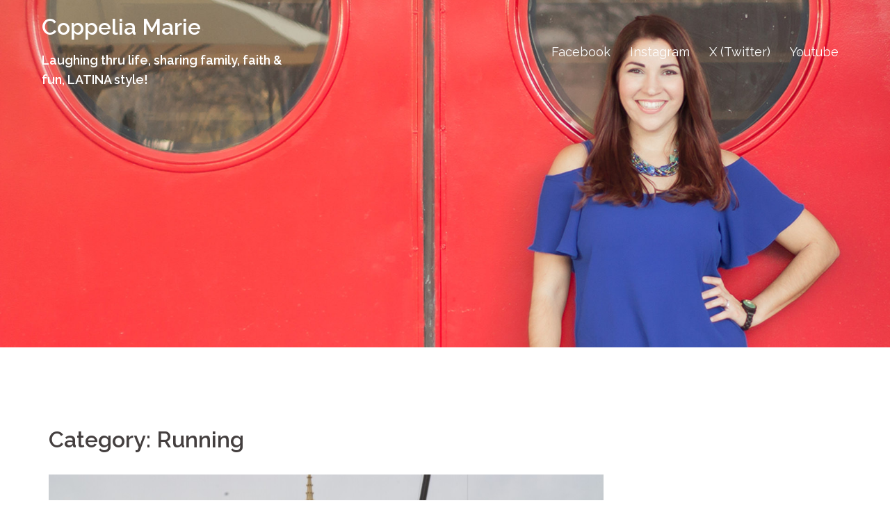

--- FILE ---
content_type: text/html; charset=UTF-8
request_url: https://www.thecoppeliamarie.com/category/running/
body_size: 15483
content:
<!DOCTYPE html>
<html dir="ltr" lang="en-US" prefix="og: https://ogp.me/ns#">
<head>
<meta charset="UTF-8">
<meta name="viewport" content="width=device-width, initial-scale=1">
<link rel="profile" href="https://gmpg.org/xfn/11">
<link rel="pingback" href="https://www.thecoppeliamarie.com/xmlrpc.php">


		<!-- All in One SEO 4.4.6 - aioseo.com -->
		<meta name="robots" content="max-image-preview:large"/>
		<link rel="canonical" href="https://www.thecoppeliamarie.com/category/running/"/>
		<meta name="generator" content="All in One SEO (AIOSEO) 4.4.6"/>
		<script type="application/ld+json" class="aioseo-schema">
			{"@context":"https:\/\/schema.org","@graph":[{"@type":"BreadcrumbList","@id":"https:\/\/www.thecoppeliamarie.com\/category\/running\/#breadcrumblist","itemListElement":[{"@type":"ListItem","@id":"https:\/\/www.thecoppeliamarie.com\/#listItem","position":1,"item":{"@type":"WebPage","@id":"https:\/\/www.thecoppeliamarie.com\/","name":"Home","description":"Hi, I\u2019m Coppelia! Welcome to my site, TheCoppeliaMarie.com! This is where you can follow my adventures as a latina wife and mom, blogger & more! I love living in Houston, TX with my Puerto Rican hubby and our two California-born teens! Thanks for hanging out with me! ~Coppelia Click to read my latest blog posts!","url":"https:\/\/www.thecoppeliamarie.com\/"},"nextItem":"https:\/\/www.thecoppeliamarie.com\/category\/running\/#listItem"},{"@type":"ListItem","@id":"https:\/\/www.thecoppeliamarie.com\/category\/running\/#listItem","position":2,"item":{"@type":"WebPage","@id":"https:\/\/www.thecoppeliamarie.com\/category\/running\/","name":"Running","url":"https:\/\/www.thecoppeliamarie.com\/category\/running\/"},"previousItem":"https:\/\/www.thecoppeliamarie.com\/#listItem"}]},{"@type":"CollectionPage","@id":"https:\/\/www.thecoppeliamarie.com\/category\/running\/#collectionpage","url":"https:\/\/www.thecoppeliamarie.com\/category\/running\/","name":"Running - Coppelia Marie","inLanguage":"en-US","isPartOf":{"@id":"https:\/\/www.thecoppeliamarie.com\/#website"},"breadcrumb":{"@id":"https:\/\/www.thecoppeliamarie.com\/category\/running\/#breadcrumblist"}},{"@type":"Organization","@id":"https:\/\/www.thecoppeliamarie.com\/#organization","name":"Coppelia Marie","url":"https:\/\/www.thecoppeliamarie.com\/"},{"@type":"WebSite","@id":"https:\/\/www.thecoppeliamarie.com\/#website","url":"https:\/\/www.thecoppeliamarie.com\/","name":"Coppelia Marie","description":"Laughing thru life, sharing family, faith & fun, LATINA style!","inLanguage":"en-US","publisher":{"@id":"https:\/\/www.thecoppeliamarie.com\/#organization"}}]}
		</script>
		<!-- All in One SEO -->


	<!-- This site is optimized with the Yoast SEO plugin v19.7.1 - https://yoast.com/wordpress/plugins/seo/ -->
	<title>Running - Coppelia Marie</title>
	<link rel="canonical" href="https://thecoppeliamarie.com/category/running/"/>
	<meta property="og:locale" content="en_US"/>
	<meta property="og:type" content="article"/>
	<meta property="og:title" content="Running Archives | Coppelia Marie"/>
	<meta property="og:url" content="https://thecoppeliamarie.com/category/running/"/>
	<meta property="og:site_name" content="Coppelia Marie"/>
	<meta name="twitter:card" content="summary"/>
	<meta name="twitter:site" content="@coppeliamarie"/>
	<script type="application/ld+json" class="yoast-schema-graph">{"@context":"https://schema.org","@graph":[{"@type":"CollectionPage","@id":"https://thecoppeliamarie.com/category/running/","url":"https://thecoppeliamarie.com/category/running/","name":"Running Archives | Coppelia Marie","isPartOf":{"@id":"https://54.188.6.148/#website"},"primaryImageOfPage":{"@id":"https://thecoppeliamarie.com/category/running/#primaryimage"},"image":{"@id":"https://thecoppeliamarie.com/category/running/#primaryimage"},"thumbnailUrl":"https://www.thecoppeliamarie.com/wp-content/uploads/2016/02/emille-at-disney-1.jpeg","breadcrumb":{"@id":"https://thecoppeliamarie.com/category/running/#breadcrumb"},"inLanguage":"en-US"},{"@type":"ImageObject","inLanguage":"en-US","@id":"https://thecoppeliamarie.com/category/running/#primaryimage","url":"https://www.thecoppeliamarie.com/wp-content/uploads/2016/02/emille-at-disney-1.jpeg","contentUrl":"https://www.thecoppeliamarie.com/wp-content/uploads/2016/02/emille-at-disney-1.jpeg","width":4000,"height":6000},{"@type":"BreadcrumbList","@id":"https://thecoppeliamarie.com/category/running/#breadcrumb","itemListElement":[{"@type":"ListItem","position":1,"name":"Home","item":"https://54.188.6.148/"},{"@type":"ListItem","position":2,"name":"Running"}]},{"@type":"WebSite","@id":"https://54.188.6.148/#website","url":"https://54.188.6.148/","name":"Coppelia Marie","description":"Laughing thru life, sharing family, faith &amp; fun, LATINA style!","publisher":{"@id":"https://54.188.6.148/#/schema/person/71ee23abcf1ba371e0a1479a62dc4fea"},"potentialAction":[{"@type":"SearchAction","target":{"@type":"EntryPoint","urlTemplate":"https://54.188.6.148/?s={search_term_string}"},"query-input":"required name=search_term_string"}],"inLanguage":"en-US"},{"@type":["Person","Organization"],"@id":"https://54.188.6.148/#/schema/person/71ee23abcf1ba371e0a1479a62dc4fea","name":"Coppelia","image":{"@type":"ImageObject","inLanguage":"en-US","@id":"https://54.188.6.148/#/schema/person/image/","url":"https://secure.gravatar.com/avatar/a3a8be58286fd4dbb1e1214e8294cf73?s=96&d=identicon&r=g","contentUrl":"https://secure.gravatar.com/avatar/a3a8be58286fd4dbb1e1214e8294cf73?s=96&d=identicon&r=g","caption":"Coppelia"},"logo":{"@id":"https://54.188.6.148/#/schema/person/image/"},"description":"Wife &amp; mom, latina, singer, worship leader, speaker, TV host, blogger, former radio DJ and occassional community theatre star.","sameAs":["https://www.thecoppeliamarie.com","https://www.facebook.com/coppeliamarie/","https://www.instagram.com/coppeliamarie/","https://www.pinterest.com/coppeliamarie/","https://twitter.com/coppeliamarie"]}]}</script>
	<!-- / Yoast SEO plugin. -->


<link rel='dns-prefetch' href='//www.googletagmanager.com'/>
<link rel='dns-prefetch' href='//fonts.googleapis.com'/>
<link rel='dns-prefetch' href='//m9m6e2w5.stackpathcdn.com'/>
<link rel='dns-prefetch' href='//cdn.shareaholic.net'/>
<link rel='dns-prefetch' href='//www.shareaholic.net'/>
<link rel='dns-prefetch' href='//analytics.shareaholic.com'/>
<link rel='dns-prefetch' href='//recs.shareaholic.com'/>
<link rel='dns-prefetch' href='//partner.shareaholic.com'/>
<link rel="alternate" type="application/rss+xml" title="Coppelia Marie &raquo; Feed" href="https://www.thecoppeliamarie.com/feed/"/>
<link rel="alternate" type="application/rss+xml" title="Coppelia Marie &raquo; Comments Feed" href="https://www.thecoppeliamarie.com/comments/feed/"/>
<link rel="alternate" type="application/rss+xml" title="Coppelia Marie &raquo; Running Category Feed" href="https://www.thecoppeliamarie.com/category/running/feed/"/>
<!-- Shareaholic - https://www.shareaholic.com -->
<link rel='preload' href='//cdn.shareaholic.net/assets/pub/shareaholic.js' as='script'/>
<script data-no-minify='1' data-cfasync='false'>_SHR_SETTINGS={"endpoints":{"local_recs_url":"https:\/\/www.thecoppeliamarie.com\/wp-admin\/admin-ajax.php?action=shareaholic_permalink_related","ajax_url":"https:\/\/www.thecoppeliamarie.com\/wp-admin\/admin-ajax.php"},"site_id":"5964b53edb39d48be2b4c7e8f5c606f6"};</script>
<script data-no-minify='1' data-cfasync='false' src='//cdn.shareaholic.net/assets/pub/shareaholic.js' data-shr-siteid='5964b53edb39d48be2b4c7e8f5c606f6' async></script>

<!-- Shareaholic Content Tags -->
<meta name='shareaholic:site_name' content='Coppelia Marie'/>
<meta name='shareaholic:language' content='en-US'/>
<meta name='shareaholic:article_visibility' content='private'/>
<meta name='shareaholic:site_id' content='5964b53edb39d48be2b4c7e8f5c606f6'/>
<meta name='shareaholic:wp_version' content='9.7.6'/>

<!-- Shareaholic Content Tags End -->
		<!-- This site uses the Google Analytics by MonsterInsights plugin v9.11.1 - Using Analytics tracking - https://www.monsterinsights.com/ -->
							<script src="//www.googletagmanager.com/gtag/js?id=G-YQSKV3Y6XJ" data-cfasync="false" data-wpfc-render="false" type="text/javascript" async></script>
			<script data-cfasync="false" data-wpfc-render="false" type="text/javascript">var mi_version='9.11.1';var mi_track_user=true;var mi_no_track_reason='';var MonsterInsightsDefaultLocations={"page_location":"https:\/\/www.thecoppeliamarie.com\/category\/running\/"};if(typeof MonsterInsightsPrivacyGuardFilter==='function'){var MonsterInsightsLocations=(typeof MonsterInsightsExcludeQuery==='object')?MonsterInsightsPrivacyGuardFilter(MonsterInsightsExcludeQuery):MonsterInsightsPrivacyGuardFilter(MonsterInsightsDefaultLocations);}else{var MonsterInsightsLocations=(typeof MonsterInsightsExcludeQuery==='object')?MonsterInsightsExcludeQuery:MonsterInsightsDefaultLocations;}var disableStrs=['ga-disable-G-YQSKV3Y6XJ',];function __gtagTrackerIsOptedOut(){for(var index=0;index<disableStrs.length;index++){if(document.cookie.indexOf(disableStrs[index]+'=true')>-1){return true;}}return false;}if(__gtagTrackerIsOptedOut()){for(var index=0;index<disableStrs.length;index++){window[disableStrs[index]]=true;}}function __gtagTrackerOptout(){for(var index=0;index<disableStrs.length;index++){document.cookie=disableStrs[index]+'=true; expires=Thu, 31 Dec 2099 23:59:59 UTC; path=/';window[disableStrs[index]]=true;}}if('undefined'===typeof gaOptout){function gaOptout(){__gtagTrackerOptout();}}window.dataLayer=window.dataLayer||[];window.MonsterInsightsDualTracker={helpers:{},trackers:{},};if(mi_track_user){function __gtagDataLayer(){dataLayer.push(arguments);}function __gtagTracker(type,name,parameters){if(!parameters){parameters={};}if(parameters.send_to){__gtagDataLayer.apply(null,arguments);return;}if(type==='event'){parameters.send_to=monsterinsights_frontend.v4_id;var hookName=name;if(typeof parameters['event_category']!=='undefined'){hookName=parameters['event_category']+':'+name;}if(typeof MonsterInsightsDualTracker.trackers[hookName]!=='undefined'){MonsterInsightsDualTracker.trackers[hookName](parameters);}else{__gtagDataLayer('event',name,parameters);}}else{__gtagDataLayer.apply(null,arguments);}}__gtagTracker('js',new Date());__gtagTracker('set',{'developer_id.dZGIzZG':true,});if(MonsterInsightsLocations.page_location){__gtagTracker('set',MonsterInsightsLocations);}__gtagTracker('config','G-YQSKV3Y6XJ',{"forceSSL":"true","anonymize_ip":"true"});window.gtag=__gtagTracker;(function(){var noopfn=function(){return null;};var newtracker=function(){return new Tracker();};var Tracker=function(){return null;};var p=Tracker.prototype;p.get=noopfn;p.set=noopfn;p.send=function(){var args=Array.prototype.slice.call(arguments);args.unshift('send');__gaTracker.apply(null,args);};var __gaTracker=function(){var len=arguments.length;if(len===0){return;}var f=arguments[len-1];if(typeof f!=='object'||f===null||typeof f.hitCallback!=='function'){if('send'===arguments[0]){var hitConverted,hitObject=false,action;if('event'===arguments[1]){if('undefined'!==typeof arguments[3]){hitObject={'eventAction':arguments[3],'eventCategory':arguments[2],'eventLabel':arguments[4],'value':arguments[5]?arguments[5]:1,}}}if('pageview'===arguments[1]){if('undefined'!==typeof arguments[2]){hitObject={'eventAction':'page_view','page_path':arguments[2],}}}if(typeof arguments[2]==='object'){hitObject=arguments[2];}if(typeof arguments[5]==='object'){Object.assign(hitObject,arguments[5]);}if('undefined'!==typeof arguments[1].hitType){hitObject=arguments[1];if('pageview'===hitObject.hitType){hitObject.eventAction='page_view';}}if(hitObject){action='timing'===arguments[1].hitType?'timing_complete':hitObject.eventAction;hitConverted=mapArgs(hitObject);__gtagTracker('event',action,hitConverted);}}return;}function mapArgs(args){var arg,hit={};var gaMap={'eventCategory':'event_category','eventAction':'event_action','eventLabel':'event_label','eventValue':'event_value','nonInteraction':'non_interaction','timingCategory':'event_category','timingVar':'name','timingValue':'value','timingLabel':'event_label','page':'page_path','location':'page_location','title':'page_title','referrer':'page_referrer',};for(arg in args){if(!(!args.hasOwnProperty(arg)||!gaMap.hasOwnProperty(arg))){hit[gaMap[arg]]=args[arg];}else{hit[arg]=args[arg];}}return hit;}try{f.hitCallback();}catch(ex){}};__gaTracker.create=newtracker;__gaTracker.getByName=newtracker;__gaTracker.getAll=function(){return[];};__gaTracker.remove=noopfn;__gaTracker.loaded=true;window['__gaTracker']=__gaTracker;})();}else{console.log("");(function(){function __gtagTracker(){return null;}window['__gtagTracker']=__gtagTracker;window['gtag']=__gtagTracker;})();}</script>
							<!-- / Google Analytics by MonsterInsights -->
		<script type="text/javascript">window._wpemojiSettings={"baseUrl":"https:\/\/s.w.org\/images\/core\/emoji\/14.0.0\/72x72\/","ext":".png","svgUrl":"https:\/\/s.w.org\/images\/core\/emoji\/14.0.0\/svg\/","svgExt":".svg","source":{"concatemoji":"https:\/\/www.thecoppeliamarie.com\/wp-includes\/js\/wp-emoji-release.min.js?ver=6.1.9"}};!function(e,a,t){var n,r,o,i=a.createElement("canvas"),p=i.getContext&&i.getContext("2d");function s(e,t){var a=String.fromCharCode,e=(p.clearRect(0,0,i.width,i.height),p.fillText(a.apply(this,e),0,0),i.toDataURL());return p.clearRect(0,0,i.width,i.height),p.fillText(a.apply(this,t),0,0),e===i.toDataURL()}function c(e){var t=a.createElement("script");t.src=e,t.defer=t.type="text/javascript",a.getElementsByTagName("head")[0].appendChild(t)}for(o=Array("flag","emoji"),t.supports={everything:!0,everythingExceptFlag:!0},r=0;r<o.length;r++)t.supports[o[r]]=function(e){if(p&&p.fillText)switch(p.textBaseline="top",p.font="600 32px Arial",e){case"flag":return s([127987,65039,8205,9895,65039],[127987,65039,8203,9895,65039])?!1:!s([55356,56826,55356,56819],[55356,56826,8203,55356,56819])&&!s([55356,57332,56128,56423,56128,56418,56128,56421,56128,56430,56128,56423,56128,56447],[55356,57332,8203,56128,56423,8203,56128,56418,8203,56128,56421,8203,56128,56430,8203,56128,56423,8203,56128,56447]);case"emoji":return!s([129777,127995,8205,129778,127999],[129777,127995,8203,129778,127999])}return!1}(o[r]),t.supports.everything=t.supports.everything&&t.supports[o[r]],"flag"!==o[r]&&(t.supports.everythingExceptFlag=t.supports.everythingExceptFlag&&t.supports[o[r]]);t.supports.everythingExceptFlag=t.supports.everythingExceptFlag&&!t.supports.flag,t.DOMReady=!1,t.readyCallback=function(){t.DOMReady=!0},t.supports.everything||(n=function(){t.readyCallback()},a.addEventListener?(a.addEventListener("DOMContentLoaded",n,!1),e.addEventListener("load",n,!1)):(e.attachEvent("onload",n),a.attachEvent("onreadystatechange",function(){"complete"===a.readyState&&t.readyCallback()})),(e=t.source||{}).concatemoji?c(e.concatemoji):e.wpemoji&&e.twemoji&&(c(e.twemoji),c(e.wpemoji)))}(window,document,window._wpemojiSettings);</script>
<style type="text/css">img.wp-smiley,img.emoji{display:inline!important;border:none!important;box-shadow:none!important;height:1em!important;width:1em!important;margin:0 .07em!important;vertical-align:-.1em!important;background:none!important;padding:0!important}</style>
	<link rel='stylesheet' id='sydney-bootstrap-css' href='https://www.thecoppeliamarie.com/wp-content/themes/sydney/css/bootstrap/bootstrap.min.css?ver=1' type='text/css' media='all'/>
<link rel='stylesheet' id='wp-block-library-css' href='https://www.thecoppeliamarie.com/wp-includes/css/dist/block-library/style.min.css?ver=6.1.9' type='text/css' media='all'/>
<link rel='stylesheet' id='classic-theme-styles-css' href='https://www.thecoppeliamarie.com/wp-includes/css/classic-themes.min.css?ver=1' type='text/css' media='all'/>
<style id='global-styles-inline-css' type='text/css'>body{--wp--preset--color--black:#000;--wp--preset--color--cyan-bluish-gray:#abb8c3;--wp--preset--color--white:#fff;--wp--preset--color--pale-pink:#f78da7;--wp--preset--color--vivid-red:#cf2e2e;--wp--preset--color--luminous-vivid-orange:#ff6900;--wp--preset--color--luminous-vivid-amber:#fcb900;--wp--preset--color--light-green-cyan:#7bdcb5;--wp--preset--color--vivid-green-cyan:#00d084;--wp--preset--color--pale-cyan-blue:#8ed1fc;--wp--preset--color--vivid-cyan-blue:#0693e3;--wp--preset--color--vivid-purple:#9b51e0;--wp--preset--gradient--vivid-cyan-blue-to-vivid-purple:linear-gradient(135deg,rgba(6,147,227,1) 0%,#9b51e0 100%);--wp--preset--gradient--light-green-cyan-to-vivid-green-cyan:linear-gradient(135deg,#7adcb4 0%,#00d082 100%);--wp--preset--gradient--luminous-vivid-amber-to-luminous-vivid-orange:linear-gradient(135deg,rgba(252,185,0,1) 0%,rgba(255,105,0,1) 100%);--wp--preset--gradient--luminous-vivid-orange-to-vivid-red:linear-gradient(135deg,rgba(255,105,0,1) 0%,#cf2e2e 100%);--wp--preset--gradient--very-light-gray-to-cyan-bluish-gray:linear-gradient(135deg,#eee 0%,#a9b8c3 100%);--wp--preset--gradient--cool-to-warm-spectrum:linear-gradient(135deg,#4aeadc 0%,#9778d1 20%,#cf2aba 40%,#ee2c82 60%,#fb6962 80%,#fef84c 100%);--wp--preset--gradient--blush-light-purple:linear-gradient(135deg,#ffceec 0%,#9896f0 100%);--wp--preset--gradient--blush-bordeaux:linear-gradient(135deg,#fecda5 0%,#fe2d2d 50%,#6b003e 100%);--wp--preset--gradient--luminous-dusk:linear-gradient(135deg,#ffcb70 0%,#c751c0 50%,#4158d0 100%);--wp--preset--gradient--pale-ocean:linear-gradient(135deg,#fff5cb 0%,#b6e3d4 50%,#33a7b5 100%);--wp--preset--gradient--electric-grass:linear-gradient(135deg,#caf880 0%,#71ce7e 100%);--wp--preset--gradient--midnight:linear-gradient(135deg,#020381 0%,#2874fc 100%);--wp--preset--duotone--dark-grayscale:url(#wp-duotone-dark-grayscale);--wp--preset--duotone--grayscale:url(#wp-duotone-grayscale);--wp--preset--duotone--purple-yellow:url(#wp-duotone-purple-yellow);--wp--preset--duotone--blue-red:url(#wp-duotone-blue-red);--wp--preset--duotone--midnight:url(#wp-duotone-midnight);--wp--preset--duotone--magenta-yellow:url(#wp-duotone-magenta-yellow);--wp--preset--duotone--purple-green:url(#wp-duotone-purple-green);--wp--preset--duotone--blue-orange:url(#wp-duotone-blue-orange);--wp--preset--font-size--small:13px;--wp--preset--font-size--medium:20px;--wp--preset--font-size--large:36px;--wp--preset--font-size--x-large:42px}.has-black-color{color:var(--wp--preset--color--black)!important}.has-cyan-bluish-gray-color{color:var(--wp--preset--color--cyan-bluish-gray)!important}.has-white-color{color:var(--wp--preset--color--white)!important}.has-pale-pink-color{color:var(--wp--preset--color--pale-pink)!important}.has-vivid-red-color{color:var(--wp--preset--color--vivid-red)!important}.has-luminous-vivid-orange-color{color:var(--wp--preset--color--luminous-vivid-orange)!important}.has-luminous-vivid-amber-color{color:var(--wp--preset--color--luminous-vivid-amber)!important}.has-light-green-cyan-color{color:var(--wp--preset--color--light-green-cyan)!important}.has-vivid-green-cyan-color{color:var(--wp--preset--color--vivid-green-cyan)!important}.has-pale-cyan-blue-color{color:var(--wp--preset--color--pale-cyan-blue)!important}.has-vivid-cyan-blue-color{color:var(--wp--preset--color--vivid-cyan-blue)!important}.has-vivid-purple-color{color:var(--wp--preset--color--vivid-purple)!important}.has-black-background-color{background-color:var(--wp--preset--color--black)!important}.has-cyan-bluish-gray-background-color{background-color:var(--wp--preset--color--cyan-bluish-gray)!important}.has-white-background-color{background-color:var(--wp--preset--color--white)!important}.has-pale-pink-background-color{background-color:var(--wp--preset--color--pale-pink)!important}.has-vivid-red-background-color{background-color:var(--wp--preset--color--vivid-red)!important}.has-luminous-vivid-orange-background-color{background-color:var(--wp--preset--color--luminous-vivid-orange)!important}.has-luminous-vivid-amber-background-color{background-color:var(--wp--preset--color--luminous-vivid-amber)!important}.has-light-green-cyan-background-color{background-color:var(--wp--preset--color--light-green-cyan)!important}.has-vivid-green-cyan-background-color{background-color:var(--wp--preset--color--vivid-green-cyan)!important}.has-pale-cyan-blue-background-color{background-color:var(--wp--preset--color--pale-cyan-blue)!important}.has-vivid-cyan-blue-background-color{background-color:var(--wp--preset--color--vivid-cyan-blue)!important}.has-vivid-purple-background-color{background-color:var(--wp--preset--color--vivid-purple)!important}.has-black-border-color{border-color:var(--wp--preset--color--black)!important}.has-cyan-bluish-gray-border-color{border-color:var(--wp--preset--color--cyan-bluish-gray)!important}.has-white-border-color{border-color:var(--wp--preset--color--white)!important}.has-pale-pink-border-color{border-color:var(--wp--preset--color--pale-pink)!important}.has-vivid-red-border-color{border-color:var(--wp--preset--color--vivid-red)!important}.has-luminous-vivid-orange-border-color{border-color:var(--wp--preset--color--luminous-vivid-orange)!important}.has-luminous-vivid-amber-border-color{border-color:var(--wp--preset--color--luminous-vivid-amber)!important}.has-light-green-cyan-border-color{border-color:var(--wp--preset--color--light-green-cyan)!important}.has-vivid-green-cyan-border-color{border-color:var(--wp--preset--color--vivid-green-cyan)!important}.has-pale-cyan-blue-border-color{border-color:var(--wp--preset--color--pale-cyan-blue)!important}.has-vivid-cyan-blue-border-color{border-color:var(--wp--preset--color--vivid-cyan-blue)!important}.has-vivid-purple-border-color{border-color:var(--wp--preset--color--vivid-purple)!important}.has-vivid-cyan-blue-to-vivid-purple-gradient-background{background:var(--wp--preset--gradient--vivid-cyan-blue-to-vivid-purple)!important}.has-light-green-cyan-to-vivid-green-cyan-gradient-background{background:var(--wp--preset--gradient--light-green-cyan-to-vivid-green-cyan)!important}.has-luminous-vivid-amber-to-luminous-vivid-orange-gradient-background{background:var(--wp--preset--gradient--luminous-vivid-amber-to-luminous-vivid-orange)!important}.has-luminous-vivid-orange-to-vivid-red-gradient-background{background:var(--wp--preset--gradient--luminous-vivid-orange-to-vivid-red)!important}.has-very-light-gray-to-cyan-bluish-gray-gradient-background{background:var(--wp--preset--gradient--very-light-gray-to-cyan-bluish-gray)!important}.has-cool-to-warm-spectrum-gradient-background{background:var(--wp--preset--gradient--cool-to-warm-spectrum)!important}.has-blush-light-purple-gradient-background{background:var(--wp--preset--gradient--blush-light-purple)!important}.has-blush-bordeaux-gradient-background{background:var(--wp--preset--gradient--blush-bordeaux)!important}.has-luminous-dusk-gradient-background{background:var(--wp--preset--gradient--luminous-dusk)!important}.has-pale-ocean-gradient-background{background:var(--wp--preset--gradient--pale-ocean)!important}.has-electric-grass-gradient-background{background:var(--wp--preset--gradient--electric-grass)!important}.has-midnight-gradient-background{background:var(--wp--preset--gradient--midnight)!important}.has-small-font-size{font-size:var(--wp--preset--font-size--small)!important}.has-medium-font-size{font-size:var(--wp--preset--font-size--medium)!important}.has-large-font-size{font-size:var(--wp--preset--font-size--large)!important}.has-x-large-font-size{font-size:var(--wp--preset--font-size--x-large)!important}.wp-block-navigation a:where(:not(.wp-element-button)){color:inherit}:where(.wp-block-columns.is-layout-flex){gap:2em}.wp-block-pullquote{font-size:1.5em;line-height:1.6}</style>
<link crossorigin="anonymous" rel='stylesheet' id='sydney-google-fonts-css' href='https://fonts.googleapis.com/css?family=Raleway%3A400%2C600&#038;subset=latin&#038;display=swap' type='text/css' media='all'/>
<link rel='stylesheet' id='sydney-style-css' href='https://www.thecoppeliamarie.com/wp-content/themes/sydney/style.css?ver=20210120' type='text/css' media='all'/>
<style id='sydney-style-inline-css' type='text/css'>body,#mainnav ul ul a{font-family:Raleway}h1,h2,h3,h4,h5,h6,#mainnav ul li a,.portfolio-info,.roll-testimonials .name,.roll-team .team-content .name,.roll-team .team-item .team-pop .name,.roll-tabs .menu-tab li a,.roll-testimonials .name,.roll-project .project-filter li a,.roll-button,.roll-counter .name-count,.roll-counter .numb-count button,input[type="button"],input[type="reset"],input[type="submit"]{font-family:Raleway}.site-title{font-size:32px}.site-description{font-size:18px}#mainnav ul li a{font-size:18px}h1{font-size:52px}h2{font-size:42px}h3{font-size:32px}h4{font-size:25px}h5{font-size:20px}h6{font-size:18px}body{font-size:18px}.single .hentry .title-post{font-size:36px}.header-image{background-size:cover}.header-image{height:500px}.llms-student-dashboard .llms-button-secondary:hover,.llms-button-action:hover,.read-more-gt,.widget-area .widget_fp_social a,#mainnav ul li a:hover,.sydney_contact_info_widget span,.roll-team .team-content .name,.roll-team .team-item .team-pop .team-social li:hover a,.roll-infomation li.address:before,.roll-infomation li.phone:before,.roll-infomation li.email:before,.roll-testimonials .name,.roll-button.border,.roll-button:hover,.roll-icon-list .icon i,.roll-icon-list .content h3 a:hover,.roll-icon-box.white .content h3 a,.roll-icon-box .icon i,.roll-icon-box .content h3 a:hover,.switcher-container .switcher-icon a:focus,.go-top:hover,.hentry .meta-post a:hover,#mainnav>ul>li>a.active,#mainnav>ul>li>a:hover,button:hover,input[type="button"]:hover,input[type="reset"]:hover,input[type="submit"]:hover,.text-color,.social-menu-widget a,.social-menu-widget a:hover,.archive .team-social li a,a,h1 a,h2 a,h3 a,h4 a,h5 a,h6 a,.classic-alt .meta-post a,.single .hentry .meta-post a,.content-area.modern .hentry .meta-post span:before,.content-area.modern .post-cat{color:#f74e91}.llms-student-dashboard .llms-button-secondary,.llms-button-action,.reply,.woocommerce #respond input#submit,.woocommerce a.button,.woocommerce button.button,.woocommerce input.button,.project-filter li a.active,.project-filter li a:hover,.preloader .pre-bounce1,.preloader .pre-bounce2,.roll-team .team-item .team-pop,.roll-progress .progress-animate,.roll-socials li a:hover,.roll-project .project-item .project-pop,.roll-project .project-filter li.active,.roll-project .project-filter li:hover,.roll-button.light:hover,.roll-button.border:hover,.roll-button,.roll-icon-box.white .icon,.owl-theme .owl-controls .owl-page.active span,.owl-theme .owl-controls.clickable .owl-page:hover span,.go-top,.bottom .socials li:hover a,.sidebar .widget:before,.blog-pagination ul li.active,.blog-pagination ul li:hover a,.content-area .hentry:after,.text-slider .maintitle:after,.error-wrap #search-submit:hover,#mainnav .sub-menu li:hover>a,#mainnav ul li ul:after,button,input[type="button"],input[type="reset"],input[type="submit"],.panel-grid-cell .widget-title:after{background-color:#f74e91}.llms-student-dashboard .llms-button-secondary,.llms-student-dashboard .llms-button-secondary:hover,.llms-button-action,.llms-button-action:hover,.roll-socials li a:hover,.roll-socials li a,.roll-button.light:hover,.roll-button.border,.roll-button,.roll-icon-list .icon,.roll-icon-box .icon,.owl-theme .owl-controls .owl-page span,.comment .comment-detail,.widget-tags .tag-list a:hover,.blog-pagination ul li,.hentry blockquote,.error-wrap #search-submit:hover,textarea:focus,input[type="text"]:focus,input[type="password"]:focus,input[type="datetime"]:focus,input[type="datetime-local"]:focus,input[type="date"]:focus,input[type="month"]:focus,input[type="time"]:focus,input[type="week"]:focus,input[type="number"]:focus,input[type="email"]:focus,input[type="url"]:focus,input[type="search"]:focus,input[type="tel"]:focus,input[type="color"]:focus,button,input[type="button"],input[type="reset"],input[type="submit"],.archive .team-social li a{border-color:#f74e91}.go-top:hover svg,.sydney_contact_info_widget span{fill:#f74e91}.site-header.float-header{background-color:rgba(255,255,255,.9)}@media only screen and (max-width:1024px){.site-header{background-color:#fff}}.site-title a,.site-title a:hover{color:#fff}.site-description{color:#fff}#mainnav ul li a,#mainnav ul li::before{color:#fff}#mainnav .sub-menu li a{color:#000}#mainnav .sub-menu li a{background:#1c1c1c}.text-slider .maintitle,.text-slider .subtitle{color:#fff}body{color:#767676}#secondary{background-color:#fff}#secondary,#secondary a{color:#767676}.footer-widgets{background-color:#252525}.btn-menu .sydney-svg-icon{fill:#fff}#mainnav ul li a:hover{color:#d65050}.site-footer{background-color:#1c1c1c}.site-footer,.site-footer a{color:#9acdff}.overlay{background-color:#000}.page-wrap{padding-top:90px}.page-wrap{padding-bottom:75px}@media only screen and (max-width:1025px){.mobile-slide{display:block}.slide-item{background-image:none!important}.header-slider{}.slide-item{height:auto!important}.slide-inner{min-height:initial}}@media only screen and (max-width:780px){h1{font-size:32px}h2{font-size:28px}h3{font-size:22px}h4{font-size:18px}h5{font-size:16px}h6{font-size:14px}}</style>
<!--[if lte IE 9]>
<link rel='stylesheet' id='sydney-ie9-css' href='https://www.thecoppeliamarie.com/wp-content/themes/sydney/css/ie9.css?ver=6.1.9' type='text/css' media='all' />
<![endif]-->
<link rel='stylesheet' id='sydney-font-awesome-css' href='https://www.thecoppeliamarie.com/wp-content/themes/sydney/fonts/font-awesome.min.css?ver=6.1.9' type='text/css' media='all'/>
<link rel='stylesheet' id='simple-social-icons-font-css' href='https://www.thecoppeliamarie.com/wp-content/plugins/simple-social-icons/css/style.css?ver=3.0.2' type='text/css' media='all'/>
<link rel='stylesheet' id='wpgdprc-front-css-css' href='https://www.thecoppeliamarie.com/wp-content/plugins/wp-gdpr-compliance/Assets/css/front.css?ver=1663901415' type='text/css' media='all'/>
<style id='wpgdprc-front-css-inline-css' type='text/css'>:root{--wp-gdpr--bar--background-color:#000;--wp-gdpr--bar--color:#fff;--wp-gdpr--button--background-color:#000;--wp-gdpr--button--background-color--darken:#000;--wp-gdpr--button--color:#fff}</style>
<style id='rocket-lazyload-inline-css' type='text/css'>.rll-youtube-player{position:relative;padding-bottom:56.23%;height:0;overflow:hidden;max-width:100%}.rll-youtube-player iframe{position:absolute;top:0;left:0;width:100%;height:100%;z-index:100;background:0 0}.rll-youtube-player img{bottom:0;display:block;left:0;margin:auto;max-width:100%;width:100%;position:absolute;right:0;top:0;border:none;height:auto;cursor:pointer;-webkit-transition:.4s all;-moz-transition:.4s all;transition:.4s all}.rll-youtube-player img:hover{-webkit-filter:brightness(75%)}.rll-youtube-player .play{height:72px;width:72px;left:50%;top:50%;margin-left:-36px;margin-top:-36px;position:absolute;background:url(https://www.thecoppeliamarie.com/wp-content/plugins/rocket-lazy-load/assets/img/youtube.png) no-repeat;cursor:pointer}</style>
<script type='text/javascript' defer='defer' src='https://www.thecoppeliamarie.com/wp-content/plugins/google-analytics-for-wordpress/assets/js/frontend-gtag.min.js?ver=9.11.1' id='monsterinsights-frontend-script-js'></script>
<script data-cfasync="false" data-wpfc-render="false" type="text/javascript" id='monsterinsights-frontend-script-js-extra'>//<![CDATA[
var monsterinsights_frontend={"js_events_tracking":"true","download_extensions":"doc,pdf,ppt,zip,xls,docx,pptx,xlsx","inbound_paths":"[]","home_url":"https:\/\/www.thecoppeliamarie.com","hash_tracking":"false","v4_id":"G-YQSKV3Y6XJ"};
//]]></script>
<script type='text/javascript' defer='defer' src='https://www.thecoppeliamarie.com/wp-content/plugins/enable-jquery-migrate-helper/js/jquery/jquery-1.12.4-wp.js?ver=1.12.4-wp' id='jquery-core-js'></script>
<script type='text/javascript' defer='defer' src='https://www.thecoppeliamarie.com/wp-content/plugins/enable-jquery-migrate-helper/js/jquery-migrate/jquery-migrate-1.4.1-wp.js?ver=1.4.1-wp' id='jquery-migrate-js'></script>
<script type='text/javascript' defer='defer' src='https://www.thecoppeliamarie.com/wp-content/plugins/sydney-portfolio//lib/js/isotope.min.js?ver=1' id='sydney-isotope-js'></script>

<!-- Google Analytics snippet added by Site Kit -->
<script type='text/javascript' defer='defer' src='https://www.googletagmanager.com/gtag/js?id=UA-242891560-1' id='google_gtagjs-js' async></script>
<script type='text/javascript' id='google_gtagjs-js-after'>window.dataLayer=window.dataLayer||[];function gtag(){dataLayer.push(arguments);}gtag('set','linker',{"domains":["www.thecoppeliamarie.com"]});gtag("js",new Date());gtag("set","developer_id.dZTNiMT",true);gtag("config","UA-242891560-1",{"anonymize_ip":true});gtag("config","G-YQSKV3Y6XJ");</script>

<!-- End Google Analytics snippet added by Site Kit -->
<script type='text/javascript' id='wpgdprc-front-js-js-extra'>//<![CDATA[
var wpgdprcFront={"ajaxUrl":"https:\/\/www.thecoppeliamarie.com\/wp-admin\/admin-ajax.php","ajaxNonce":"c26483d0a6","ajaxArg":"security","pluginPrefix":"wpgdprc","blogId":"1","isMultiSite":"","locale":"en_US","showSignUpModal":"","showFormModal":"","cookieName":"wpgdprc-consent","consentVersion":"","path":"\/","prefix":"wpgdprc"};
//]]></script>
<script type='text/javascript' defer='defer' src='https://www.thecoppeliamarie.com/wp-content/plugins/wp-gdpr-compliance/Assets/js/front.min.js?ver=1663901415' id='wpgdprc-front-js-js'></script>
<link rel="https://api.w.org/" href="https://www.thecoppeliamarie.com/wp-json/"/><link rel="alternate" type="application/json" href="https://www.thecoppeliamarie.com/wp-json/wp/v2/categories/40"/><link rel="EditURI" type="application/rsd+xml" title="RSD" href="https://www.thecoppeliamarie.com/xmlrpc.php?rsd"/>
<link rel="wlwmanifest" type="application/wlwmanifest+xml" href="https://www.thecoppeliamarie.com/wp-includes/wlwmanifest.xml"/>
<meta name="generator" content="WordPress 6.1.9"/>
<meta name="generator" content="Site Kit by Google 1.83.0"/><script async src="//pagead2.googlesyndication.com/pagead/js/adsbygoogle.js"></script>
<script>(adsbygoogle=window.adsbygoogle||[]).push({google_ad_client:"ca-pub-4508332260935135",enable_page_level_ads:true});</script>
<meta name="p:domain_verify" content="c27d46b8b8db3424ebaa03391211340b"/>
<meta name="google-site-verification" content="izyNkW9OFGxju2dFn7tHwEo7UI6SzIRlTzh4xFtyWkE"/>
        <script type="text/javascript">var jQueryMigrateHelperHasSentDowngrade=false;window.onerror=function(msg,url,line,col,error){if(jQueryMigrateHelperHasSentDowngrade){return true;}var xhr=new XMLHttpRequest();var nonce='95ab1fd350';var jQueryFunctions=['andSelf','browser','live','boxModel','support.boxModel','size','swap','clean','sub',];var match_pattern=/\)\.(.+?) is not a function/;var erroredFunction=msg.match(match_pattern);if(typeof erroredFunction!=='object'||typeof erroredFunction[1]==="undefined"||-1===jQueryFunctions.indexOf(erroredFunction[1])){return true;}jQueryMigrateHelperHasSentDowngrade=true;xhr.open('POST','https://www.thecoppeliamarie.com/wp-admin/admin-ajax.php');xhr.setRequestHeader('Content-Type','application/x-www-form-urlencoded');xhr.onload=function(){var response,reload=false;if(200===xhr.status){try{response=JSON.parse(xhr.response);reload=response.data.reload;}catch(e){reload=false;}}if(reload){location.reload();}};xhr.send(encodeURI('action=jquery-migrate-downgrade-version&_wpnonce='+nonce));return true;}</script>

		
<!-- Google AdSense snippet added by Site Kit -->
<meta name="google-adsense-platform-account" content="ca-host-pub-2644536267352236">
<meta name="google-adsense-platform-domain" content="sitekit.withgoogle.com">
<!-- End Google AdSense snippet added by Site Kit -->
	<style type="text/css">.header-image{background-image:url(https://thecoppeliamarie.com/wp-content/uploads/2017/03/cropped-Coppelia_branding-portraits-13-2.jpg);display:block}@media only screen and (max-width:1024px){.header-inner{display:block}.header-image{background-image:none;height:auto!important}}</style>
	<!-- There is no amphtml version available for this URL. --><link rel="icon" href="https://www.thecoppeliamarie.com/wp-content/uploads/2016/03/cropped-CoppeliaMarie_Business_Card-back-32x32.jpg" sizes="32x32"/>
<link rel="icon" href="https://www.thecoppeliamarie.com/wp-content/uploads/2016/03/cropped-CoppeliaMarie_Business_Card-back-192x192.jpg" sizes="192x192"/>
<link rel="apple-touch-icon" href="https://www.thecoppeliamarie.com/wp-content/uploads/2016/03/cropped-CoppeliaMarie_Business_Card-back-180x180.jpg"/>
<meta name="msapplication-TileImage" content="https://www.thecoppeliamarie.com/wp-content/uploads/2016/03/cropped-CoppeliaMarie_Business_Card-back-270x270.jpg"/>
<style id="kirki-inline-styles"></style><noscript><style id="rocket-lazyload-nojs-css">.rll-youtube-player,[data-lazy-src]{display:none!important}</style></noscript><style id="wpforms-css-vars-root">:root{--wpforms-field-border-radius:3px;--wpforms-field-background-color:#fff;--wpforms-field-border-color:rgba(0,0,0,.25);--wpforms-field-text-color:rgba(0,0,0,.7);--wpforms-label-color:rgba(0,0,0,.85);--wpforms-label-sublabel-color:rgba(0,0,0,.55);--wpforms-label-error-color:#d63637;--wpforms-button-border-radius:3px;--wpforms-button-background-color:#066aab;--wpforms-button-text-color:#fff;--wpforms-field-size-input-height:43px;--wpforms-field-size-input-spacing:15px;--wpforms-field-size-font-size:16px;--wpforms-field-size-line-height:19px;--wpforms-field-size-padding-h:14px;--wpforms-field-size-checkbox-size:16px;--wpforms-field-size-sublabel-spacing:5px;--wpforms-field-size-icon-size:1;--wpforms-label-size-font-size:16px;--wpforms-label-size-line-height:19px;--wpforms-label-size-sublabel-font-size:14px;--wpforms-label-size-sublabel-line-height:17px;--wpforms-button-size-font-size:17px;--wpforms-button-size-height:41px;--wpforms-button-size-padding-h:15px;--wpforms-button-size-margin-top:10px}</style></head>

<body data-rsssl=1 class="archive category category-running category-40 menu-inline">

<span id="toptarget"></span>

<svg xmlns="http://www.w3.org/2000/svg" viewBox="0 0 0 0" width="0" height="0" focusable="false" role="none" style="visibility: hidden; position: absolute; left: -9999px; overflow: hidden;"><defs><filter id="wp-duotone-dark-grayscale"><feColorMatrix color-interpolation-filters="sRGB" type="matrix" values=" .299 .587 .114 0 0 .299 .587 .114 0 0 .299 .587 .114 0 0 .299 .587 .114 0 0 "/><feComponentTransfer color-interpolation-filters="sRGB"><feFuncR type="table" tableValues="0 0.49803921568627"/><feFuncG type="table" tableValues="0 0.49803921568627"/><feFuncB type="table" tableValues="0 0.49803921568627"/><feFuncA type="table" tableValues="1 1"/></feComponentTransfer><feComposite in2="SourceGraphic" operator="in"/></filter></defs></svg><svg xmlns="http://www.w3.org/2000/svg" viewBox="0 0 0 0" width="0" height="0" focusable="false" role="none" style="visibility: hidden; position: absolute; left: -9999px; overflow: hidden;"><defs><filter id="wp-duotone-grayscale"><feColorMatrix color-interpolation-filters="sRGB" type="matrix" values=" .299 .587 .114 0 0 .299 .587 .114 0 0 .299 .587 .114 0 0 .299 .587 .114 0 0 "/><feComponentTransfer color-interpolation-filters="sRGB"><feFuncR type="table" tableValues="0 1"/><feFuncG type="table" tableValues="0 1"/><feFuncB type="table" tableValues="0 1"/><feFuncA type="table" tableValues="1 1"/></feComponentTransfer><feComposite in2="SourceGraphic" operator="in"/></filter></defs></svg><svg xmlns="http://www.w3.org/2000/svg" viewBox="0 0 0 0" width="0" height="0" focusable="false" role="none" style="visibility: hidden; position: absolute; left: -9999px; overflow: hidden;"><defs><filter id="wp-duotone-purple-yellow"><feColorMatrix color-interpolation-filters="sRGB" type="matrix" values=" .299 .587 .114 0 0 .299 .587 .114 0 0 .299 .587 .114 0 0 .299 .587 .114 0 0 "/><feComponentTransfer color-interpolation-filters="sRGB"><feFuncR type="table" tableValues="0.54901960784314 0.98823529411765"/><feFuncG type="table" tableValues="0 1"/><feFuncB type="table" tableValues="0.71764705882353 0.25490196078431"/><feFuncA type="table" tableValues="1 1"/></feComponentTransfer><feComposite in2="SourceGraphic" operator="in"/></filter></defs></svg><svg xmlns="http://www.w3.org/2000/svg" viewBox="0 0 0 0" width="0" height="0" focusable="false" role="none" style="visibility: hidden; position: absolute; left: -9999px; overflow: hidden;"><defs><filter id="wp-duotone-blue-red"><feColorMatrix color-interpolation-filters="sRGB" type="matrix" values=" .299 .587 .114 0 0 .299 .587 .114 0 0 .299 .587 .114 0 0 .299 .587 .114 0 0 "/><feComponentTransfer color-interpolation-filters="sRGB"><feFuncR type="table" tableValues="0 1"/><feFuncG type="table" tableValues="0 0.27843137254902"/><feFuncB type="table" tableValues="0.5921568627451 0.27843137254902"/><feFuncA type="table" tableValues="1 1"/></feComponentTransfer><feComposite in2="SourceGraphic" operator="in"/></filter></defs></svg><svg xmlns="http://www.w3.org/2000/svg" viewBox="0 0 0 0" width="0" height="0" focusable="false" role="none" style="visibility: hidden; position: absolute; left: -9999px; overflow: hidden;"><defs><filter id="wp-duotone-midnight"><feColorMatrix color-interpolation-filters="sRGB" type="matrix" values=" .299 .587 .114 0 0 .299 .587 .114 0 0 .299 .587 .114 0 0 .299 .587 .114 0 0 "/><feComponentTransfer color-interpolation-filters="sRGB"><feFuncR type="table" tableValues="0 0"/><feFuncG type="table" tableValues="0 0.64705882352941"/><feFuncB type="table" tableValues="0 1"/><feFuncA type="table" tableValues="1 1"/></feComponentTransfer><feComposite in2="SourceGraphic" operator="in"/></filter></defs></svg><svg xmlns="http://www.w3.org/2000/svg" viewBox="0 0 0 0" width="0" height="0" focusable="false" role="none" style="visibility: hidden; position: absolute; left: -9999px; overflow: hidden;"><defs><filter id="wp-duotone-magenta-yellow"><feColorMatrix color-interpolation-filters="sRGB" type="matrix" values=" .299 .587 .114 0 0 .299 .587 .114 0 0 .299 .587 .114 0 0 .299 .587 .114 0 0 "/><feComponentTransfer color-interpolation-filters="sRGB"><feFuncR type="table" tableValues="0.78039215686275 1"/><feFuncG type="table" tableValues="0 0.94901960784314"/><feFuncB type="table" tableValues="0.35294117647059 0.47058823529412"/><feFuncA type="table" tableValues="1 1"/></feComponentTransfer><feComposite in2="SourceGraphic" operator="in"/></filter></defs></svg><svg xmlns="http://www.w3.org/2000/svg" viewBox="0 0 0 0" width="0" height="0" focusable="false" role="none" style="visibility: hidden; position: absolute; left: -9999px; overflow: hidden;"><defs><filter id="wp-duotone-purple-green"><feColorMatrix color-interpolation-filters="sRGB" type="matrix" values=" .299 .587 .114 0 0 .299 .587 .114 0 0 .299 .587 .114 0 0 .299 .587 .114 0 0 "/><feComponentTransfer color-interpolation-filters="sRGB"><feFuncR type="table" tableValues="0.65098039215686 0.40392156862745"/><feFuncG type="table" tableValues="0 1"/><feFuncB type="table" tableValues="0.44705882352941 0.4"/><feFuncA type="table" tableValues="1 1"/></feComponentTransfer><feComposite in2="SourceGraphic" operator="in"/></filter></defs></svg><svg xmlns="http://www.w3.org/2000/svg" viewBox="0 0 0 0" width="0" height="0" focusable="false" role="none" style="visibility: hidden; position: absolute; left: -9999px; overflow: hidden;"><defs><filter id="wp-duotone-blue-orange"><feColorMatrix color-interpolation-filters="sRGB" type="matrix" values=" .299 .587 .114 0 0 .299 .587 .114 0 0 .299 .587 .114 0 0 .299 .587 .114 0 0 "/><feComponentTransfer color-interpolation-filters="sRGB"><feFuncR type="table" tableValues="0.098039215686275 1"/><feFuncG type="table" tableValues="0 0.66274509803922"/><feFuncB type="table" tableValues="0.84705882352941 0.41960784313725"/><feFuncA type="table" tableValues="1 1"/></feComponentTransfer><feComposite in2="SourceGraphic" operator="in"/></filter></defs></svg>
	<div class="preloader">
	    <div class="spinner">
	        <div class="pre-bounce1"></div>
	        <div class="pre-bounce2"></div>
	    </div>
	</div>
	
<div id="page" class="hfeed site">
	<a class="skip-link screen-reader-text" href="#content">Skip to content</a>

	
	<header id="masthead" class="site-header" role="banner">
		<div class="header-wrap">
            <div class="fw-menu-container">
                <div class="row">
					<div class="col-md-4 col-sm-8 col-xs-12">
											<h1 class="site-title"><a href="https://www.thecoppeliamarie.com/" rel="home">Coppelia Marie</a></h1>
						<h2 class="site-description">Laughing thru life, sharing family, faith &amp; fun, LATINA style!</h2>	        
										</div>
					<div class="col-md-8 col-sm-4 col-xs-12">
						<div class="btn-menu" aria-expanded="false"><i class="sydney-svg-icon"><svg xmlns="http://www.w3.org/2000/svg" viewBox="0 0 448 512"><path d="M16 132h416c8.837 0 16-7.163 16-16V76c0-8.837-7.163-16-16-16H16C7.163 60 0 67.163 0 76v40c0 8.837 7.163 16 16 16zm0 160h416c8.837 0 16-7.163 16-16v-40c0-8.837-7.163-16-16-16H16c-8.837 0-16 7.163-16 16v40c0 8.837 7.163 16 16 16zm0 160h416c8.837 0 16-7.163 16-16v-40c0-8.837-7.163-16-16-16H16c-8.837 0-16 7.163-16 16v40c0 8.837 7.163 16 16 16z"/></svg></i></div>
						<nav id="mainnav" class="mainnav" role="navigation">
							<div class="menu-social-container"><ul id="menu-social" class="menu"><li id="menu-item-878" class="menu-item menu-item-type-custom menu-item-object-custom menu-item-878"><a target="_blank" rel="noopener" href="https://facebook.com/coppeliamarie">Facebook</a></li>
<li id="menu-item-894" class="menu-item menu-item-type-custom menu-item-object-custom menu-item-894"><a target="_blank" rel="noopener" href="https://instagram.com/CoppeliaMarie">Instagram</a></li>
<li id="menu-item-879" class="menu-item menu-item-type-custom menu-item-object-custom menu-item-879"><a href="https://twitter.com/CoppeliaMarie">X (Twitter)</a></li>
<li id="menu-item-896" class="menu-item menu-item-type-custom menu-item-object-custom menu-item-896"><a target="_blank" rel="noopener" href="https://www.youtube.com/watch?v=7Jb35Aylj-A">Youtube</a></li>
</ul></div>						</nav><!-- #site-navigation -->
					</div>
				</div>
			</div>
		</div>
	</header><!-- #masthead -->

	
	<div class="sydney-hero-area">
				<div class="header-image">
																			</div>
		
			</div>

	
	<div id="content" class="page-wrap">
		<div class="container content-wrapper">
			<div class="row">	
	
	<div id="primary" class="content-area col-md-9 classic">

		
		<main id="main" class="post-wrap" role="main">

		
			<header class="page-header">
				<h3 class="archive-title">Category: <span>Running</span></h3>			</header><!-- .page-header -->

			<div class="posts-layout">
			
				
<article id="post-707" class="post-707 post type-post status-publish format-image has-post-thumbnail hentry category-disney category-family category-holidays category-running tag-disneysmmoms tag-disneysocialmediamoms tag-disney-world tag-family-2 tag-run-disney post_format-post-format-image">

			<div class="entry-thumb">
			<a href="https://www.thecoppeliamarie.com/friday-fun-disney-style/" title="Friday Fun: Disney-style!"><img width="830" height="1245" src="data:image/svg+xml,%3Csvg%20xmlns='http://www.w3.org/2000/svg'%20viewBox='0%200%20830%201245'%3E%3C/svg%3E" class="attachment-sydney-large-thumb size-sydney-large-thumb wp-post-image" alt="" decoding="async" data-lazy-srcset="https://www.thecoppeliamarie.com/wp-content/uploads/2016/02/emille-at-disney-1.jpeg 4000w, https://www.thecoppeliamarie.com/wp-content/uploads/2016/02/emille-at-disney-1-200x300.jpeg 200w, https://www.thecoppeliamarie.com/wp-content/uploads/2016/02/emille-at-disney-1-768x1152.jpeg 768w, https://www.thecoppeliamarie.com/wp-content/uploads/2016/02/emille-at-disney-1-683x1024.jpeg 683w, https://www.thecoppeliamarie.com/wp-content/uploads/2016/02/emille-at-disney-1-1200x1800.jpeg 1200w" data-lazy-sizes="(max-width: 830px) 100vw, 830px" data-lazy-src="https://www.thecoppeliamarie.com/wp-content/uploads/2016/02/emille-at-disney-1.jpeg"/><noscript><img width="830" height="1245" src="https://www.thecoppeliamarie.com/wp-content/uploads/2016/02/emille-at-disney-1.jpeg" class="attachment-sydney-large-thumb size-sydney-large-thumb wp-post-image" alt="" decoding="async" srcset="https://www.thecoppeliamarie.com/wp-content/uploads/2016/02/emille-at-disney-1.jpeg 4000w, https://www.thecoppeliamarie.com/wp-content/uploads/2016/02/emille-at-disney-1-200x300.jpeg 200w, https://www.thecoppeliamarie.com/wp-content/uploads/2016/02/emille-at-disney-1-768x1152.jpeg 768w, https://www.thecoppeliamarie.com/wp-content/uploads/2016/02/emille-at-disney-1-683x1024.jpeg 683w, https://www.thecoppeliamarie.com/wp-content/uploads/2016/02/emille-at-disney-1-1200x1800.jpeg 1200w" sizes="(max-width: 830px) 100vw, 830px"/></noscript></a>
		</div>
	
	<header class="entry-header">
		<h2 class="title-post entry-title"><a href="https://www.thecoppeliamarie.com/friday-fun-disney-style/" rel="bookmark">Friday Fun: Disney-style!</a></h2>
				<div class="meta-post">
			<span class="posted-on"><i class="sydney-svg-icon"><svg xmlns="http://www.w3.org/2000/svg" viewBox="0 0 448 512"><path d="M0 464c0 26.5 21.5 48 48 48h352c26.5 0 48-21.5 48-48V192H0v272zm320-196c0-6.6 5.4-12 12-12h40c6.6 0 12 5.4 12 12v40c0 6.6-5.4 12-12 12h-40c-6.6 0-12-5.4-12-12v-40zm0 128c0-6.6 5.4-12 12-12h40c6.6 0 12 5.4 12 12v40c0 6.6-5.4 12-12 12h-40c-6.6 0-12-5.4-12-12v-40zM192 268c0-6.6 5.4-12 12-12h40c6.6 0 12 5.4 12 12v40c0 6.6-5.4 12-12 12h-40c-6.6 0-12-5.4-12-12v-40zm0 128c0-6.6 5.4-12 12-12h40c6.6 0 12 5.4 12 12v40c0 6.6-5.4 12-12 12h-40c-6.6 0-12-5.4-12-12v-40zM64 268c0-6.6 5.4-12 12-12h40c6.6 0 12 5.4 12 12v40c0 6.6-5.4 12-12 12H76c-6.6 0-12-5.4-12-12v-40zm0 128c0-6.6 5.4-12 12-12h40c6.6 0 12 5.4 12 12v40c0 6.6-5.4 12-12 12H76c-6.6 0-12-5.4-12-12v-40zM400 64h-48V16c0-8.8-7.2-16-16-16h-32c-8.8 0-16 7.2-16 16v48H160V16c0-8.8-7.2-16-16-16h-32c-8.8 0-16 7.2-16 16v48H48C21.5 64 0 85.5 0 112v48h448v-48c0-26.5-21.5-48-48-48z"/></svg></i>Posted <a href="https://www.thecoppeliamarie.com/friday-fun-disney-style/" rel="bookmark"><time class="entry-date published updated" datetime="2016-02-12T09:30:34-05:00">February 12, 2016</time></a></span><span class="byline"> <i class="sydney-svg-icon"><svg xmlns="http://www.w3.org/2000/svg" viewBox="0 0 448 512"><path d="M224 256c70.7 0 128-57.3 128-128S294.7 0 224 0 96 57.3 96 128s57.3 128 128 128zm89.6 32h-16.7c-22.2 10.2-46.9 16-72.9 16s-50.6-5.8-72.9-16h-16.7C60.2 288 0 348.2 0 422.4V464c0 26.5 21.5 48 48 48h352c26.5 0 48-21.5 48-48v-41.6c0-74.2-60.2-134.4-134.4-134.4z"/></svg></i><span class="author vcard"><a class="url fn n" href="https://www.thecoppeliamarie.com/author/coppeliamariegmail-com/">Coppelia</a></span></span><span class="cat-links"><i class="sydney-svg-icon"><svg xmlns="http://www.w3.org/2000/svg" viewBox="0 0 512 512"><path fill="currentColor" d="M464 128H272l-54.63-54.63c-6-6-14.14-9.37-22.63-9.37H48C21.49 64 0 85.49 0 112v288c0 26.51 21.49 48 48 48h416c26.51 0 48-21.49 48-48V176c0-26.51-21.49-48-48-48zm0 272H48V112h140.12l54.63 54.63c6 6 14.14 9.37 22.63 9.37H464v224z"/></svg></i>Posted in <a href="https://www.thecoppeliamarie.com/category/disney/" rel="category tag">Disney</a>, <a href="https://www.thecoppeliamarie.com/category/family/" rel="category tag">Family</a>, <a href="https://www.thecoppeliamarie.com/category/holidays/" rel="category tag">holidays</a>, <a href="https://www.thecoppeliamarie.com/category/running/" rel="category tag">Running</a></span>		</div><!-- .entry-meta -->
			</header><!-- .entry-header -->

	<div class="entry-post">
					<div style='display:none;' class='shareaholic-canvas' data-app='share_buttons' data-title='Friday Fun: Disney-style!' data-link='https://www.thecoppeliamarie.com/friday-fun-disney-style/' data-app-id-name='category_above_content'></div><p>On Fridays, I&#8217;m planning on posting a lot of fun [&hellip;]</p>
<div style='display:none;' class='shareaholic-canvas' data-app='share_buttons' data-title='Friday Fun: Disney-style!' data-link='https://www.thecoppeliamarie.com/friday-fun-disney-style/' data-app-id-name='category_below_content'></div><div style='display:none;' class='shareaholic-canvas' data-app='recommendations' data-title='Friday Fun: Disney-style!' data-link='https://www.thecoppeliamarie.com/friday-fun-disney-style/' data-app-id-name='category_below_content'></div>		
			</div><!-- .entry-post -->

	<footer class="entry-footer">
			</footer><!-- .entry-footer -->
</article><!-- #post-## -->
			
				
<article id="post-584" class="post-584 post type-post status-publish format-image has-post-thumbnail hentry category-christian category-faith category-family category-god category-health-fitness category-inspiration category-running tag-american-heart-association tag-fitness tag-go-red tag-heart-health tag-run-disney tag-wear-red-day post_format-post-format-image">

			<div class="entry-thumb">
			<a href="https://www.thecoppeliamarie.com/happy-wear-red-day/" title="Happy Wear Red Day!"><img width="830" height="830" src="data:image/svg+xml,%3Csvg%20xmlns='http://www.w3.org/2000/svg'%20viewBox='0%200%20830%20830'%3E%3C/svg%3E" class="attachment-sydney-large-thumb size-sydney-large-thumb wp-post-image" alt="" decoding="async" loading="lazy" data-lazy-srcset="https://www.thecoppeliamarie.com/wp-content/uploads/2016/02/img_3210-1-1.jpeg 960w, https://www.thecoppeliamarie.com/wp-content/uploads/2016/02/img_3210-1-1-150x150.jpeg 150w, https://www.thecoppeliamarie.com/wp-content/uploads/2016/02/img_3210-1-1-300x300.jpeg 300w, https://www.thecoppeliamarie.com/wp-content/uploads/2016/02/img_3210-1-1-768x768.jpeg 768w" data-lazy-sizes="(max-width: 830px) 100vw, 830px" data-lazy-src="https://www.thecoppeliamarie.com/wp-content/uploads/2016/02/img_3210-1-1.jpeg"/><noscript><img width="830" height="830" src="https://www.thecoppeliamarie.com/wp-content/uploads/2016/02/img_3210-1-1.jpeg" class="attachment-sydney-large-thumb size-sydney-large-thumb wp-post-image" alt="" decoding="async" loading="lazy" srcset="https://www.thecoppeliamarie.com/wp-content/uploads/2016/02/img_3210-1-1.jpeg 960w, https://www.thecoppeliamarie.com/wp-content/uploads/2016/02/img_3210-1-1-150x150.jpeg 150w, https://www.thecoppeliamarie.com/wp-content/uploads/2016/02/img_3210-1-1-300x300.jpeg 300w, https://www.thecoppeliamarie.com/wp-content/uploads/2016/02/img_3210-1-1-768x768.jpeg 768w" sizes="(max-width: 830px) 100vw, 830px"/></noscript></a>
		</div>
	
	<header class="entry-header">
		<h2 class="title-post entry-title"><a href="https://www.thecoppeliamarie.com/happy-wear-red-day/" rel="bookmark">Happy Wear Red Day!</a></h2>
				<div class="meta-post">
			<span class="posted-on"><i class="sydney-svg-icon"><svg xmlns="http://www.w3.org/2000/svg" viewBox="0 0 448 512"><path d="M0 464c0 26.5 21.5 48 48 48h352c26.5 0 48-21.5 48-48V192H0v272zm320-196c0-6.6 5.4-12 12-12h40c6.6 0 12 5.4 12 12v40c0 6.6-5.4 12-12 12h-40c-6.6 0-12-5.4-12-12v-40zm0 128c0-6.6 5.4-12 12-12h40c6.6 0 12 5.4 12 12v40c0 6.6-5.4 12-12 12h-40c-6.6 0-12-5.4-12-12v-40zM192 268c0-6.6 5.4-12 12-12h40c6.6 0 12 5.4 12 12v40c0 6.6-5.4 12-12 12h-40c-6.6 0-12-5.4-12-12v-40zm0 128c0-6.6 5.4-12 12-12h40c6.6 0 12 5.4 12 12v40c0 6.6-5.4 12-12 12h-40c-6.6 0-12-5.4-12-12v-40zM64 268c0-6.6 5.4-12 12-12h40c6.6 0 12 5.4 12 12v40c0 6.6-5.4 12-12 12H76c-6.6 0-12-5.4-12-12v-40zm0 128c0-6.6 5.4-12 12-12h40c6.6 0 12 5.4 12 12v40c0 6.6-5.4 12-12 12H76c-6.6 0-12-5.4-12-12v-40zM400 64h-48V16c0-8.8-7.2-16-16-16h-32c-8.8 0-16 7.2-16 16v48H160V16c0-8.8-7.2-16-16-16h-32c-8.8 0-16 7.2-16 16v48H48C21.5 64 0 85.5 0 112v48h448v-48c0-26.5-21.5-48-48-48z"/></svg></i>Posted <a href="https://www.thecoppeliamarie.com/happy-wear-red-day/" rel="bookmark"><time class="entry-date published updated" datetime="2016-02-05T18:04:35-05:00">February 5, 2016</time></a></span><span class="byline"> <i class="sydney-svg-icon"><svg xmlns="http://www.w3.org/2000/svg" viewBox="0 0 448 512"><path d="M224 256c70.7 0 128-57.3 128-128S294.7 0 224 0 96 57.3 96 128s57.3 128 128 128zm89.6 32h-16.7c-22.2 10.2-46.9 16-72.9 16s-50.6-5.8-72.9-16h-16.7C60.2 288 0 348.2 0 422.4V464c0 26.5 21.5 48 48 48h352c26.5 0 48-21.5 48-48v-41.6c0-74.2-60.2-134.4-134.4-134.4z"/></svg></i><span class="author vcard"><a class="url fn n" href="https://www.thecoppeliamarie.com/author/coppeliamariegmail-com/">Coppelia</a></span></span><span class="comments-link"><i class="sydney-svg-icon"><svg xmlns="http://www.w3.org/2000/svg" viewBox="0 0 576 512"><path d="M416 192c0-88.4-93.1-160-208-160S0 103.6 0 192c0 34.3 14.1 65.9 38 92-13.4 30.2-35.5 54.2-35.8 54.5-2.2 2.3-2.8 5.7-1.5 8.7S4.8 352 8 352c36.6 0 66.9-12.3 88.7-25 32.2 15.7 70.3 25 111.3 25 114.9 0 208-71.6 208-160zm122 220c23.9-26 38-57.7 38-92 0-66.9-53.5-124.2-129.3-148.1.9 6.6 1.3 13.3 1.3 20.1 0 105.9-107.7 192-240 192-10.8 0-21.3-.8-31.7-1.9C207.8 439.6 281.8 480 368 480c41 0 79.1-9.2 111.3-25 21.8 12.7 52.1 25 88.7 25 3.2 0 6.1-1.9 7.3-4.8 1.3-2.9.7-6.3-1.5-8.7-.3-.3-22.4-24.2-35.8-54.5z"/></svg></i><a href="https://www.thecoppeliamarie.com/happy-wear-red-day/#comments">4 Comments</a></span><span class="cat-links"><i class="sydney-svg-icon"><svg xmlns="http://www.w3.org/2000/svg" viewBox="0 0 512 512"><path fill="currentColor" d="M464 128H272l-54.63-54.63c-6-6-14.14-9.37-22.63-9.37H48C21.49 64 0 85.49 0 112v288c0 26.51 21.49 48 48 48h416c26.51 0 48-21.49 48-48V176c0-26.51-21.49-48-48-48zm0 272H48V112h140.12l54.63 54.63c6 6 14.14 9.37 22.63 9.37H464v224z"/></svg></i>Posted in <a href="https://www.thecoppeliamarie.com/category/christian/" rel="category tag">Christian</a>, <a href="https://www.thecoppeliamarie.com/category/faith/" rel="category tag">Faith</a>, <a href="https://www.thecoppeliamarie.com/category/family/" rel="category tag">Family</a>, <a href="https://www.thecoppeliamarie.com/category/god/" rel="category tag">God</a>, <a href="https://www.thecoppeliamarie.com/category/health-fitness/" rel="category tag">Health &amp; Fitness</a>, <a href="https://www.thecoppeliamarie.com/category/inspiration/" rel="category tag">Inspiration</a>, <a href="https://www.thecoppeliamarie.com/category/running/" rel="category tag">Running</a></span>		</div><!-- .entry-meta -->
			</header><!-- .entry-header -->

	<div class="entry-post">
					<div style='display:none;' class='shareaholic-canvas' data-app='share_buttons' data-title='Happy Wear Red Day!' data-link='https://www.thecoppeliamarie.com/happy-wear-red-day/' data-app-id-name='category_above_content'></div><p>Today I am celebrating the American Heart Association&#8217;s Wear Red [&hellip;]</p>
<div style='display:none;' class='shareaholic-canvas' data-app='share_buttons' data-title='Happy Wear Red Day!' data-link='https://www.thecoppeliamarie.com/happy-wear-red-day/' data-app-id-name='category_below_content'></div><div style='display:none;' class='shareaholic-canvas' data-app='recommendations' data-title='Happy Wear Red Day!' data-link='https://www.thecoppeliamarie.com/happy-wear-red-day/' data-app-id-name='category_below_content'></div>		
			</div><!-- .entry-post -->

	<footer class="entry-footer">
			</footer><!-- .entry-footer -->
</article><!-- #post-## -->
						</div>
			
			

		
		</main><!-- #main -->
	</div><!-- #primary -->

	
			</div>
		</div>
	</div><!-- #content -->

	
	
    <a on="tap:toptarget.scrollTo(duration=200)" class="go-top"><i class="sydney-svg-icon"><svg xmlns="http://www.w3.org/2000/svg" viewBox="0 0 448 512"><path d="M240.971 130.524l194.343 194.343c9.373 9.373 9.373 24.569 0 33.941l-22.667 22.667c-9.357 9.357-24.522 9.375-33.901.04L224 227.495 69.255 381.516c-9.379 9.335-24.544 9.317-33.901-.04l-22.667-22.667c-9.373-9.373-9.373-24.569 0-33.941L207.03 130.525c9.372-9.373 24.568-9.373 33.941-.001z"/></svg></i></a>
		
	<footer id="colophon" class="site-footer" role="contentinfo">
		<div class="site-info container">
			<a href="https://wordpress.org/">Proudly powered by WordPress</a>
			<span class="sep"> | </span>
			Theme: <a href="https://athemes.com/theme/sydney" rel="nofollow">Sydney</a> by aThemes.		</div><!-- .site-info -->
	</footer><!-- #colophon -->

	
</div><!-- #page -->

<script async defer src="//assets.pinterest.com/js/pinit.js"></script><style type="text/css" media="screen"></style><script type='text/javascript' defer='defer' src='https://www.thecoppeliamarie.com/wp-content/themes/sydney/js/functions.min.js?ver=20210120' id='sydney-functions-js'></script>
<script type='text/javascript' defer='defer' src='https://www.thecoppeliamarie.com/wp-content/themes/sydney/js/scripts.js?ver=6.1.9' id='sydney-scripts-js'></script>
<script type='text/javascript' defer='defer' src='https://www.thecoppeliamarie.com/wp-content/themes/sydney/js/so-legacy.js?ver=6.1.9' id='sydney-so-legacy-scripts-js'></script>
<script type='text/javascript' defer='defer' src='https://www.thecoppeliamarie.com/wp-content/themes/sydney/js/so-legacy-main.min.js?ver=6.1.9' id='sydney-so-legacy-main-js'></script>
	<script>/(trident|msie)/i.test(navigator.userAgent)&&document.getElementById&&window.addEventListener&&window.addEventListener("hashchange",function(){var t,e=location.hash.substring(1);/^[A-z0-9_-]+$/.test(e)&&(t=document.getElementById(e))&&(/^(?:a|select|input|button|textarea)$/i.test(t.tagName)||(t.tabIndex=-1),t.focus())},!1);</script>
	
<script type='text/javascript'>dataLayerCBias=[{'trackingID':'UA-78888589-17','javaScriptVersion':'analytics.js','homePageURL':'https://www.thecoppeliamarie.com'}];</script>
<noscript>
    <iframe src='//www.googletagmanager.com/ns.html?id=GTM-PBN79J' height='0' width='0' style='display:none;visibility:hidden'></iframe>
</noscript>
<script type='text/javascript'>//<![CDATA[
(function(){window.setTimeout(function(){(function(w,d,s,l,i){w[l]=w[l]||[];w[l].push({'gtm.start':new Date().getTime(),event:'gtm.js'});var f=d.getElementsByTagName(s)[0],j=d.createElement(s),dl=l!='dataLayer'?'&l='+l:'';j.async=true;j.src='//www.googletagmanager.com/gtm.'+'js?id='+i+dl;f.parentNode.insertBefore(j,f);})(window,document,'script','dataLayerCBias','GTM-PBN79J');});})();
//]]></script><script>window.lazyLoadOptions={elements_selector:"img[data-lazy-src],.rocket-lazyload,iframe[data-lazy-src]",data_src:"lazy-src",data_srcset:"lazy-srcset",data_sizes:"lazy-sizes",class_loading:"lazyloading",class_loaded:"lazyloaded",threshold:300,callback_loaded:function(element){if(element.tagName==="IFRAME"&&element.dataset.rocketLazyload=="fitvidscompatible"){if(element.classList.contains("lazyloaded")){if(typeof window.jQuery!="undefined"){if(jQuery.fn.fitVids){jQuery(element).parent().fitVids();}}}}}};window.addEventListener('LazyLoad::Initialized',function(e){var lazyLoadInstance=e.detail.instance;if(window.MutationObserver){var observer=new MutationObserver(function(mutations){var image_count=0;var iframe_count=0;var rocketlazy_count=0;mutations.forEach(function(mutation){for(i=0;i<mutation.addedNodes.length;i++){if(typeof mutation.addedNodes[i].getElementsByTagName!=='function'){return;}if(typeof mutation.addedNodes[i].getElementsByClassName!=='function'){return;}images=mutation.addedNodes[i].getElementsByTagName('img');is_image=mutation.addedNodes[i].tagName=="IMG";iframes=mutation.addedNodes[i].getElementsByTagName('iframe');is_iframe=mutation.addedNodes[i].tagName=="IFRAME";rocket_lazy=mutation.addedNodes[i].getElementsByClassName('rocket-lazyload');image_count+=images.length;iframe_count+=iframes.length;rocketlazy_count+=rocket_lazy.length;if(is_image){image_count+=1;}if(is_iframe){iframe_count+=1;}}});if(image_count>0||iframe_count>0||rocketlazy_count>0){lazyLoadInstance.update();}});var b=document.getElementsByTagName("body")[0];var config={childList:true,subtree:true};observer.observe(b,config);}},false);</script><script data-no-minify="1" async src="https://www.thecoppeliamarie.com/wp-content/plugins/rocket-lazy-load/assets/js/16.1/lazyload.min.js"></script><script>function lazyLoadThumb(e){var t='<img loading="lazy" data-lazy-src="https://i.ytimg.com/vi/ID/hqdefault.jpg" alt="" width="480" height="360"><noscript><img src="https://i.ytimg.com/vi/ID/hqdefault.jpg" alt="" width="480" height="360"></noscript>',a='<div class="play"></div>';return t.replace("ID",e)+a}function lazyLoadYoutubeIframe(){var e=document.createElement("iframe"),t="ID?autoplay=1";t+=0===this.dataset.query.length?'':'&'+this.dataset.query;e.setAttribute("src",t.replace("ID",this.dataset.src)),e.setAttribute("frameborder","0"),e.setAttribute("allowfullscreen","1"),e.setAttribute("allow","accelerometer; autoplay; encrypted-media; gyroscope; picture-in-picture"),this.parentNode.replaceChild(e,this)}document.addEventListener("DOMContentLoaded",function(){var e,t,a=document.getElementsByClassName("rll-youtube-player");for(t=0;t<a.length;t++)e=document.createElement("div"),e.setAttribute("data-id",a[t].dataset.id),e.setAttribute("data-query",a[t].dataset.query),e.setAttribute("data-src",a[t].dataset.src),e.innerHTML=lazyLoadThumb(a[t].dataset.id),e.onclick=lazyLoadYoutubeIframe,a[t].appendChild(e)});</script>
<script defer src="https://static.cloudflareinsights.com/beacon.min.js/vcd15cbe7772f49c399c6a5babf22c1241717689176015" integrity="sha512-ZpsOmlRQV6y907TI0dKBHq9Md29nnaEIPlkf84rnaERnq6zvWvPUqr2ft8M1aS28oN72PdrCzSjY4U6VaAw1EQ==" data-cf-beacon='{"version":"2024.11.0","token":"4082f90fa50a44959e14e907e2e86222","r":1,"server_timing":{"name":{"cfCacheStatus":true,"cfEdge":true,"cfExtPri":true,"cfL4":true,"cfOrigin":true,"cfSpeedBrain":true},"location_startswith":null}}' crossorigin="anonymous"></script>
</body>
</html>


--- FILE ---
content_type: text/html; charset=utf-8
request_url: https://www.google.com/recaptcha/api2/aframe
body_size: 267
content:
<!DOCTYPE HTML><html><head><meta http-equiv="content-type" content="text/html; charset=UTF-8"></head><body><script nonce="xB5n7keFAoLAd2D33uzWcw">/** Anti-fraud and anti-abuse applications only. See google.com/recaptcha */ try{var clients={'sodar':'https://pagead2.googlesyndication.com/pagead/sodar?'};window.addEventListener("message",function(a){try{if(a.source===window.parent){var b=JSON.parse(a.data);var c=clients[b['id']];if(c){var d=document.createElement('img');d.src=c+b['params']+'&rc='+(localStorage.getItem("rc::a")?sessionStorage.getItem("rc::b"):"");window.document.body.appendChild(d);sessionStorage.setItem("rc::e",parseInt(sessionStorage.getItem("rc::e")||0)+1);localStorage.setItem("rc::h",'1768981945039');}}}catch(b){}});window.parent.postMessage("_grecaptcha_ready", "*");}catch(b){}</script></body></html>